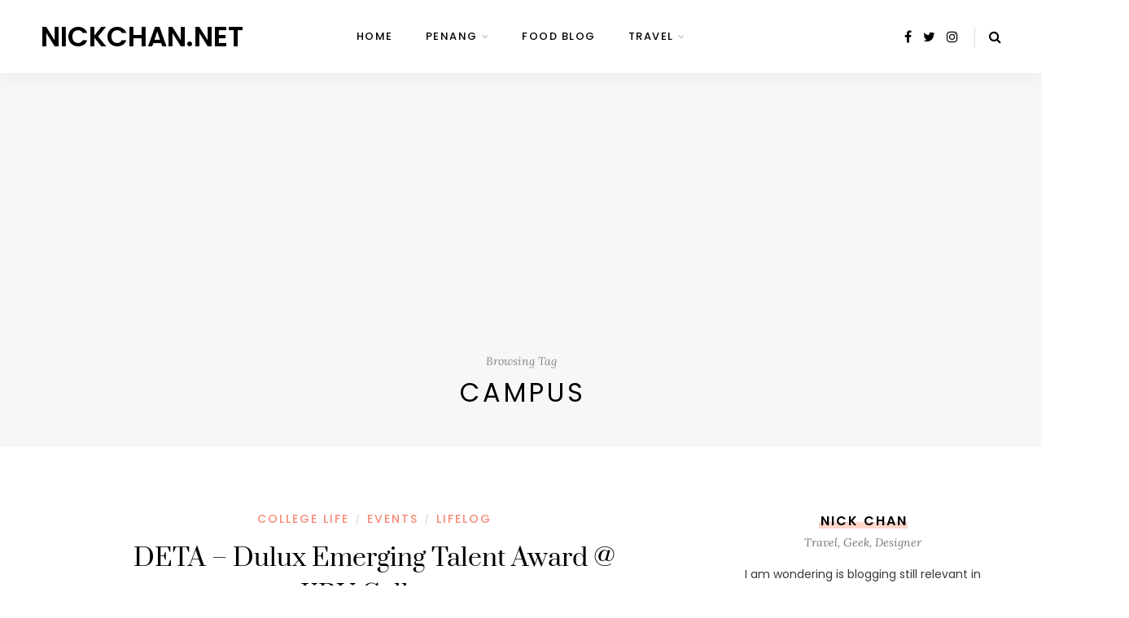

--- FILE ---
content_type: text/html; charset=utf-8
request_url: https://www.google.com/recaptcha/api2/aframe
body_size: 182
content:
<!DOCTYPE HTML><html><head><meta http-equiv="content-type" content="text/html; charset=UTF-8"></head><body><script nonce="qsyIRdL2t2w9PdpdwEW2Mw">/** Anti-fraud and anti-abuse applications only. See google.com/recaptcha */ try{var clients={'sodar':'https://pagead2.googlesyndication.com/pagead/sodar?'};window.addEventListener("message",function(a){try{if(a.source===window.parent){var b=JSON.parse(a.data);var c=clients[b['id']];if(c){var d=document.createElement('img');d.src=c+b['params']+'&rc='+(localStorage.getItem("rc::a")?sessionStorage.getItem("rc::b"):"");window.document.body.appendChild(d);sessionStorage.setItem("rc::e",parseInt(sessionStorage.getItem("rc::e")||0)+1);localStorage.setItem("rc::h",'1768379099072');}}}catch(b){}});window.parent.postMessage("_grecaptcha_ready", "*");}catch(b){}</script></body></html>

--- FILE ---
content_type: application/javascript; charset=UTF-8
request_url: https://nickchan.net/wp-content/plugins/wp-spamshield/js/jscripts.php
body_size: 513
content:
function wpss_set_ckh(n,v,e,p,d,s){var t=new Date;t.setTime(t.getTime());if(e){e=e*1e3}var u=new Date(t.getTime()+e);document.cookie=n+'='+escape(v)+(e?';expires='+u.toGMTString()+';max-age='+e/1e3+';':'')+(p?';path='+p:'')+(d?';domain='+d:'')+(s?';secure':'')}function wpss_init_ckh(){wpss_set_ckh('a9fdec73a269ffc61e26d9baff0cdb14','755c8ef44b1ccb3b2234ab11bd7aea1a','14400','/','nickchan.net','secure');wpss_set_ckh('SJECT2601','CKON2601','3600','/','nickchan.net','secure');}wpss_init_ckh();jQuery(document).ready(function($){var h="form[method='post']";$(h).submit(function(){$('<input>').attr('type','hidden').attr('name','e876cc03a03e27c5a9a0be710c6aef1f').attr('value','721a3729de03bf3c96895e701e410bba').appendTo(h);return true;})});
// Generated in: 0.000423 seconds
